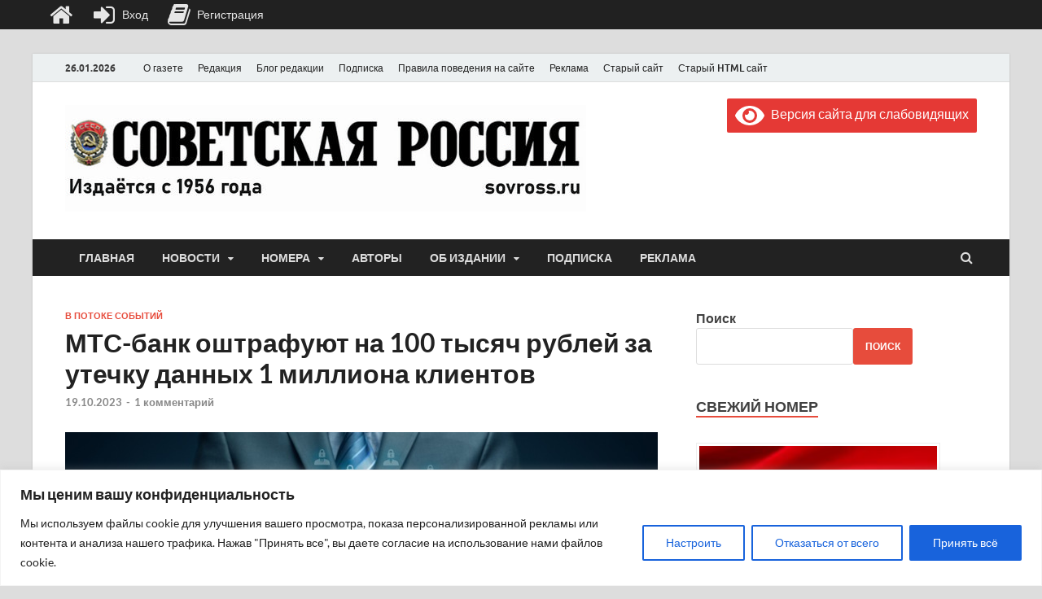

--- FILE ---
content_type: text/html; charset=UTF-8
request_url: https://sovross.ru/wp-admin/admin-ajax.php?action=the_champ_sharing_count&urls%5B%5D=https%3A%2F%2Fsovross.ru%2F2023%2F10%2F19%2Fmts-bank-oshtrafujut-na-100-tysyach-rublej-za-utechku-dannyh-1-milliona-klientov%2F
body_size: 69
content:
{"facebook_urls":[["https:\/\/sovross.ru\/2023\/10\/19\/mts-bank-oshtrafujut-na-100-tysyach-rublej-za-utechku-dannyh-1-milliona-klientov\/"]],"status":1,"message":{"https:\/\/sovross.ru\/2023\/10\/19\/mts-bank-oshtrafujut-na-100-tysyach-rublej-za-utechku-dannyh-1-milliona-klientov\/":{"vkontakte":1,"Odnoklassniki":0,"twitter":0,"linkedin":0,"pinterest":0,"reddit":0}}}